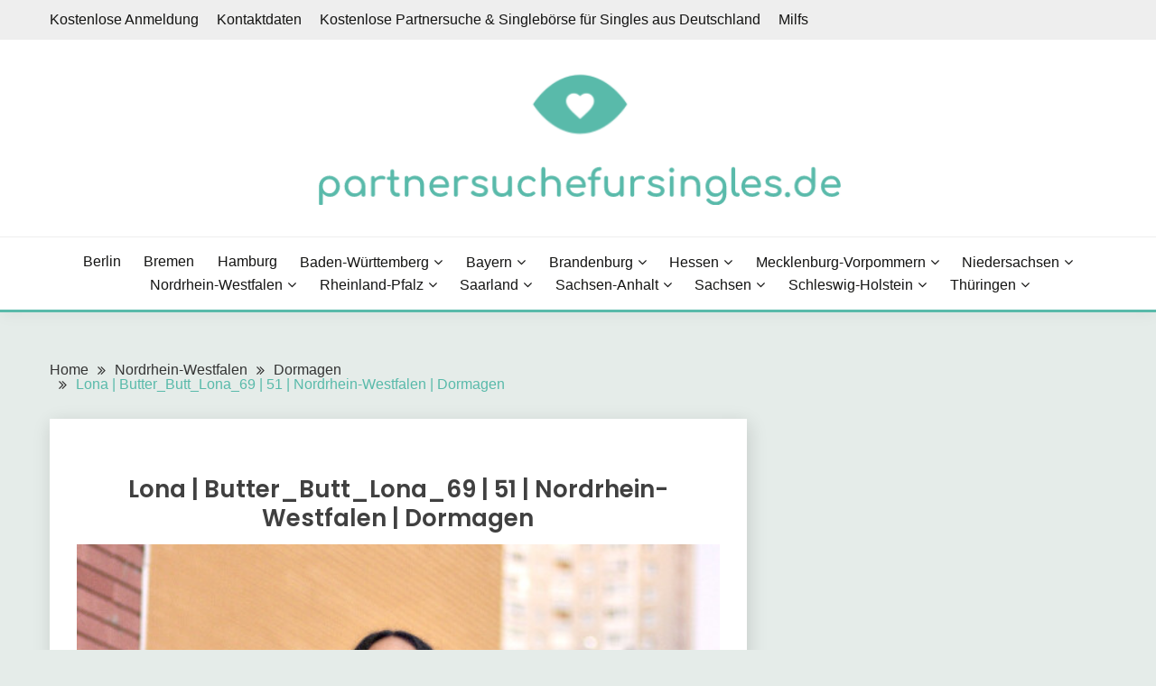

--- FILE ---
content_type: text/html; charset=UTF-8
request_url: https://partnersuchefursingles.de/butter_butt_lona_69
body_size: 11513
content:

<style>
.dropbtn {
  background-color: #4CAF50;
  color: white;
  padding: 16px;
  font-size: 16px;
  border: none;
  cursor: pointer;
}

.dropbtn:hover, .dropbtn:focus {
  background-color: #3e8e41;
}

#myInput {
  box-sizing: border-box;
  background-image: url('searchicon.png');
  background-position: 14px 12px;
  background-repeat: no-repeat;
  font-size: 16px;
  padding: 14px 20px 12px 45px;
  border: none;
  border-bottom: 1px solid #ddd;
}

#myInput:focus {outline: 3px solid #ddd;}

.dropdown {
  position: relative;
  display: inline-block;
}

.dropdown-content {
  display: none;
  position: absolute;
  background-color: #f6f6f6;
  min-width: 230px;
  overflow: auto;
  border: 1px solid #ddd;
  z-index: 1;
}

.dropdown-content a {
  color: black;
  padding: 12px 16px;
  text-decoration: none;
  display: block;
}

.dropdown a:hover {background-color: #ddd;}

.show {display: block;}
</style>



<!doctype html>
<html lang="de">
<head>

	<script>var clicky_site_ids = clicky_site_ids || []; clicky_site_ids.push(101303426);</script>
	<script async src="//static.getclicky.com/js"></script>

	
	<meta charset="UTF-8">
	<meta name="viewport" content="width=device-width, initial-scale=1">
	<link rel="profile" href="https://gmpg.org/xfn/11">

	<title>Lona | Butter_Butt_Lona_69 | 51 | Nordrhein-Westfalen | Dormagen - partnersuchefursingles.de</title>
<meta name="description" content="Weitere Profilfotos stehen registrierten Mitgliedern zur Verfügung Profil-DetailsProfil-ID554569GeschlechtFrauVornameLonaBenutzernameButter_Butt_Lona_69Alter51 anniGröße169SternzeichenLöweWohnortNordrhein-Westfalen, DormagenSexuelle OrientierungBisexuellSuche einen Mann58 - 67KinderNeinBerufIndustriekaufmann/-frauÜber michIch finde mich holend und lissome Dame) Ich genieße es zu touren und zu singen. Ich kann mich nicht persönlich mit bekannten Sängern bewerten, aber Sie werden wohlklingende Vocals finden.) Das beste Abendessen ist Paella.)&hellip;">
<meta name="robots" content="index, follow">
<meta name="googlebot" content="index, follow, max-snippet:-1, max-image-preview:large, max-video-preview:-1">
<meta name="bingbot" content="index, follow, max-snippet:-1, max-image-preview:large, max-video-preview:-1">
<link rel="canonical" href="https://partnersuchefursingles.de/butter_butt_lona_69">
<meta property="og:url" content="https://partnersuchefursingles.de/butter_butt_lona_69">
<meta property="og:site_name" content="partnersuchefursingles.de">
<meta property="og:locale" content="de_DE">
<meta property="og:type" content="article">
<meta property="article:author" content="">
<meta property="article:publisher" content="">
<meta property="article:section" content="Dormagen">
<meta property="og:title" content="Lona | Butter_Butt_Lona_69 | 51 | Nordrhein-Westfalen | Dormagen - partnersuchefursingles.de">
<meta property="og:description" content="Weitere Profilfotos stehen registrierten Mitgliedern zur Verfügung Profil-DetailsProfil-ID554569GeschlechtFrauVornameLonaBenutzernameButter_Butt_Lona_69Alter51 anniGröße169SternzeichenLöweWohnortNordrhein-Westfalen, DormagenSexuelle OrientierungBisexuellSuche einen Mann58 - 67KinderNeinBerufIndustriekaufmann/-frauÜber michIch finde mich holend und lissome Dame) Ich genieße es zu touren und zu singen. Ich kann mich nicht persönlich mit bekannten Sängern bewerten, aber Sie werden wohlklingende Vocals finden.) Das beste Abendessen ist Paella.)&hellip;">
<meta property="og:image" content="https://partnersuchefursingles.de/wp-content/uploads/2021/02/photo_Butter_Butt_Lona_69_1.jpg">
<meta property="og:image:secure_url" content="https://partnersuchefursingles.de/wp-content/uploads/2021/02/photo_Butter_Butt_Lona_69_1.jpg">
<meta property="og:image:width" content="502">
<meta property="og:image:height" content="750">
<meta property="fb:pages" content="">
<meta property="fb:admins" content="">
<meta property="fb:app_id" content="">
<meta name="twitter:card" content="summary">
<meta name="twitter:site" content="">
<meta name="twitter:creator" content="">
<meta name="twitter:title" content="Lona | Butter_Butt_Lona_69 | 51 | Nordrhein-Westfalen | Dormagen - partnersuchefursingles.de">
<meta name="twitter:description" content="Weitere Profilfotos stehen registrierten Mitgliedern zur Verfügung Profil-DetailsProfil-ID554569GeschlechtFrauVornameLonaBenutzernameButter_Butt_Lona_69Alter51 anniGröße169SternzeichenLöweWohnortNordrhein-Westfalen, DormagenSexuelle OrientierungBisexuellSuche einen Mann58 - 67KinderNeinBerufIndustriekaufmann/-frauÜber michIch finde mich holend und lissome Dame) Ich genieße es zu touren und zu singen. Ich kann mich nicht persönlich mit bekannten Sängern bewerten, aber Sie werden wohlklingende Vocals finden.) Das beste Abendessen ist Paella.)&hellip;">
<meta name="twitter:image" content="https://partnersuchefursingles.de/wp-content/uploads/2021/02/photo_Butter_Butt_Lona_69_1.jpg">
<link rel='dns-prefetch' href='//fonts.googleapis.com' />
<link rel='dns-prefetch' href='//s.w.org' />
<link rel="alternate" type="application/rss+xml" title="partnersuchefursingles.de &raquo; Feed" href="https://partnersuchefursingles.de/feed" />
<link rel="alternate" type="application/rss+xml" title="partnersuchefursingles.de &raquo; Kommentar-Feed" href="https://partnersuchefursingles.de/comments/feed" />
<link rel="alternate" type="application/rss+xml" title="partnersuchefursingles.de &raquo; Lona | Butter_Butt_Lona_69 | 51 | Nordrhein-Westfalen | Dormagen-Kommentar-Feed" href="https://partnersuchefursingles.de/butter_butt_lona_69/feed" />
		<!-- This site uses the Google Analytics by MonsterInsights plugin v7.16.2 - Using Analytics tracking - https://www.monsterinsights.com/ -->
		<!-- Note: MonsterInsights is not currently configured on this site. The site owner needs to authenticate with Google Analytics in the MonsterInsights settings panel. -->
					<!-- No UA code set -->
				<!-- / Google Analytics by MonsterInsights -->
				<script>
			window._wpemojiSettings = {"baseUrl":"https:\/\/s.w.org\/images\/core\/emoji\/13.0.0\/72x72\/","ext":".png","svgUrl":"https:\/\/s.w.org\/images\/core\/emoji\/13.0.0\/svg\/","svgExt":".svg","source":{"concatemoji":"https:\/\/partnersuchefursingles.de\/wp-includes\/js\/wp-emoji-release.min.js?ver=5.5.17"}};
			!function(e,a,t){var n,r,o,i=a.createElement("canvas"),p=i.getContext&&i.getContext("2d");function s(e,t){var a=String.fromCharCode;p.clearRect(0,0,i.width,i.height),p.fillText(a.apply(this,e),0,0);e=i.toDataURL();return p.clearRect(0,0,i.width,i.height),p.fillText(a.apply(this,t),0,0),e===i.toDataURL()}function c(e){var t=a.createElement("script");t.src=e,t.defer=t.type="text/javascript",a.getElementsByTagName("head")[0].appendChild(t)}for(o=Array("flag","emoji"),t.supports={everything:!0,everythingExceptFlag:!0},r=0;r<o.length;r++)t.supports[o[r]]=function(e){if(!p||!p.fillText)return!1;switch(p.textBaseline="top",p.font="600 32px Arial",e){case"flag":return s([127987,65039,8205,9895,65039],[127987,65039,8203,9895,65039])?!1:!s([55356,56826,55356,56819],[55356,56826,8203,55356,56819])&&!s([55356,57332,56128,56423,56128,56418,56128,56421,56128,56430,56128,56423,56128,56447],[55356,57332,8203,56128,56423,8203,56128,56418,8203,56128,56421,8203,56128,56430,8203,56128,56423,8203,56128,56447]);case"emoji":return!s([55357,56424,8205,55356,57212],[55357,56424,8203,55356,57212])}return!1}(o[r]),t.supports.everything=t.supports.everything&&t.supports[o[r]],"flag"!==o[r]&&(t.supports.everythingExceptFlag=t.supports.everythingExceptFlag&&t.supports[o[r]]);t.supports.everythingExceptFlag=t.supports.everythingExceptFlag&&!t.supports.flag,t.DOMReady=!1,t.readyCallback=function(){t.DOMReady=!0},t.supports.everything||(n=function(){t.readyCallback()},a.addEventListener?(a.addEventListener("DOMContentLoaded",n,!1),e.addEventListener("load",n,!1)):(e.attachEvent("onload",n),a.attachEvent("onreadystatechange",function(){"complete"===a.readyState&&t.readyCallback()})),(n=t.source||{}).concatemoji?c(n.concatemoji):n.wpemoji&&n.twemoji&&(c(n.twemoji),c(n.wpemoji)))}(window,document,window._wpemojiSettings);
		</script>
		<style>
img.wp-smiley,
img.emoji {
	display: inline !important;
	border: none !important;
	box-shadow: none !important;
	height: 1em !important;
	width: 1em !important;
	margin: 0 .07em !important;
	vertical-align: -0.1em !important;
	background: none !important;
	padding: 0 !important;
}
</style>
	<link rel='stylesheet' id='wp-block-library-css'  href='https://partnersuchefursingles.de/wp-includes/css/dist/block-library/style.min.css?ver=5.5.17' media='all' />
<link rel='stylesheet' id='wp-block-library-theme-css'  href='https://partnersuchefursingles.de/wp-includes/css/dist/block-library/theme.min.css?ver=5.5.17' media='all' />
<link rel='stylesheet' id='contact-form-7-css'  href='https://partnersuchefursingles.de/wp-content/plugins/contact-form-7/includes/css/styles.css?ver=5.3.2' media='all' />
<link rel='stylesheet' id='monsterinsights-popular-posts-style-css'  href='https://partnersuchefursingles.de/wp-content/plugins/google-analytics-for-wordpress/assets/css/frontend.min.css?ver=7.16.2' media='all' />
<link rel='stylesheet' id='Muli:400,300italic,300-css'  href='//fonts.googleapis.com/css?family=Muli%3A400%2C300italic%2C300&#038;ver=5.5.17' media='all' />
<link rel='stylesheet' id='Poppins:400,500,600,700-css'  href='//fonts.googleapis.com/css?family=Poppins%3A400%2C500%2C600%2C700&#038;ver=5.5.17' media='all' />
<link rel='stylesheet' id='font-awesome-css'  href='https://partnersuchefursingles.de/wp-content/themes/fairy/candidthemes/assets/framework/Font-Awesome/css/font-awesome.min.css?ver=1.2.3' media='all' />
<link rel='stylesheet' id='slick-css'  href='https://partnersuchefursingles.de/wp-content/themes/fairy/candidthemes/assets/framework/slick/slick.css?ver=1.2.3' media='all' />
<link rel='stylesheet' id='slick-theme-css'  href='https://partnersuchefursingles.de/wp-content/themes/fairy/candidthemes/assets/framework/slick/slick-theme.css?ver=1.2.3' media='all' />
<link rel='stylesheet' id='fairy-style-css'  href='https://partnersuchefursingles.de/wp-content/themes/fairy/style.css?ver=1.2.3' media='all' />
<style id='fairy-style-inline-css'>
.primary-color, p a, h1 a, h2 a, h3 a, h4 a, h5 a, .author-title a, figure a, table a, span a, strong a, li a, h1 a, .btn-primary-border, .main-navigation #primary-menu > li > a:hover, .widget-area .widget a:hover, .widget-area .widget a:focus, .card-bg-image .card_body a:hover, .main-navigation #primary-menu > li.focus > a, .card-blog-post .category-label-group a:hover, .card_title a:hover, .card-blog-post .entry-meta a:hover, .site-title a:visited, .post-navigation .nav-links > * a:hover, .post-navigation .nav-links > * a:focus, .wp-block-button.is-style-outline .wp-block-button__link, .error-404-title, .ct-dark-mode a:hover, .ct-dark-mode .widget ul li a:hover, .ct-dark-mode .widget-area .widget ul li a:hover, .ct-dark-mode .post-navigation .nav-links > * a, .ct-dark-mode .author-wrapper .author-title a, .ct-dark-mode .wp-calendar-nav a, .site-footer a:hover, .top-header-toggle-btn, .woocommerce ul.products li.product .woocommerce-loop-category__title:hover, .woocommerce ul.products li.product .woocommerce-loop-product__title:hover, .woocommerce ul.products li.product h3:hover, .entry-content dl a, .entry-content table a, .entry-content ul a, .breadcrumb-trail .trial-items a:hover, .breadcrumbs ul a:hover, .breadcrumb-trail .trial-items .trial-end a, .breadcrumbs ul li:last-child a, .comment-list .comment .comment-body a, .comment-list .comment .comment-body .comment-metadata a.comment-edit-link { color: #59baaa; }.primary-bg, .btn-primary, .main-navigation ul ul a, #secondary .widget .widget-title:after, .search-form .search-submit, .category-label-group a:after, .posts-navigation .nav-links a, .category-label-group.bg-label a, .wp-block-button__link, .wp-block-button.is-style-outline .wp-block-button__link:hover, button, input[type="button"], input[type="reset"], input[type="submit"], .pagination .page-numbers.current, .pagination .page-numbers:hover, table #today, .tagcloud .tag-cloud-link:hover, .footer-go-to-top, .woocommerce ul.products li.product .button,
.woocommerce #respond input#submit.alt, .woocommerce a.button.alt, .woocommerce button.button.alt, .woocommerce input.button.alt,
.woocommerce #respond input#submit.alt.disabled, .woocommerce #respond input#submit.alt.disabled:hover, .woocommerce #respond input#submit.alt:disabled, .woocommerce #respond input#submit.alt:disabled:hover, .woocommerce #respond input#submit.alt:disabled[disabled], .woocommerce #respond input#submit.alt:disabled[disabled]:hover, .woocommerce a.button.alt.disabled, .woocommerce a.button.alt.disabled:hover, .woocommerce a.button.alt:disabled, .woocommerce a.button.alt:disabled:hover, .woocommerce a.button.alt:disabled[disabled], .woocommerce a.button.alt:disabled[disabled]:hover, .woocommerce button.button.alt.disabled, .woocommerce button.button.alt.disabled:hover, .woocommerce button.button.alt:disabled, .woocommerce button.button.alt:disabled:hover, .woocommerce button.button.alt:disabled[disabled], .woocommerce button.button.alt:disabled[disabled]:hover, .woocommerce input.button.alt.disabled, .woocommerce input.button.alt.disabled:hover, .woocommerce input.button.alt:disabled, .woocommerce input.button.alt:disabled:hover, .woocommerce input.button.alt:disabled[disabled], .woocommerce input.button.alt:disabled[disabled]:hover, .woocommerce .widget_price_filter .ui-slider .ui-slider-range, .woocommerce .widget_price_filter .ui-slider .ui-slider-handle, .fairy-menu-social li a[href*="mailto:"] { background-color: #59baaa; }.primary-border, .btn-primary-border, .site-header-v2,.wp-block-button.is-style-outline .wp-block-button__link, .site-header-bottom { border-color: #59baaa; }a:focus, button.slick-arrow:focus, input[type=text]:focus, input[type=email]:focus, input[type=password]:focus, input[type=search]:focus, input[type=file]:focus, input[type=number]:focus, input[type=datetime]:focus, input[type=url]:focus, select:focus, textarea:focus { outline-color: #59baaa; }.entry-content a { text-decoration-color: #59baaa; }.post-thumbnail a:focus img, .card_media a:focus img, article.sticky .card-blog-post { border-color: #59baaa; }.site-title, .site-title a, h1.site-title a, p.site-title a,  .site-title a:visited { color: #blank; }.site-description { color: #404040; }
                    .card-bg-image:after, .card-bg-image.card-promo .card_media a:after{
                    background-image: linear-gradient(45deg, rgba(209, 0, 20, 0.5), rgba(0, 0, 0, 0.5));
                    }
                    
                    .entry-content a{
                   text-decoration: underline;
                    }
                    body, button, input, select, optgroup, textarea { font-family: 'Muli'; }h1, h2, h3, h4, h5, h6, .entry-content h1 { font-family: 'Poppins'; }
</style>
<script src='https://partnersuchefursingles.de/wp-includes/js/jquery/jquery.js?ver=1.12.4-wp' id='jquery-core-js'></script>
<link rel="https://api.w.org/" href="https://partnersuchefursingles.de/wp-json/" /><link rel="alternate" type="application/json" href="https://partnersuchefursingles.de/wp-json/wp/v2/posts/3081" /><link rel="EditURI" type="application/rsd+xml" title="RSD" href="https://partnersuchefursingles.de/xmlrpc.php?rsd" />
<link rel="wlwmanifest" type="application/wlwmanifest+xml" href="https://partnersuchefursingles.de/wp-includes/wlwmanifest.xml" /> 
<link rel='prev' title='Agatha | Mausepfötchen_Agatha_83 | 37 | Nordrhein-Westfalen | Hagen' href='https://partnersuchefursingles.de/mausepfotchen_agatha_83' />
<link rel='next' title='Katy | Daddysbae_Katy_84 | 36 | Rheinland-Pfalz | Worms' href='https://partnersuchefursingles.de/daddysbae_katy_84' />
<meta name="generator" content="WordPress 5.5.17" />
<link rel='shortlink' href='https://partnersuchefursingles.de/?p=3081' />
<link rel="alternate" type="application/json+oembed" href="https://partnersuchefursingles.de/wp-json/oembed/1.0/embed?url=https%3A%2F%2Fpartnersuchefursingles.de%2Fbutter_butt_lona_69" />
<link rel="alternate" type="text/xml+oembed" href="https://partnersuchefursingles.de/wp-json/oembed/1.0/embed?url=https%3A%2F%2Fpartnersuchefursingles.de%2Fbutter_butt_lona_69&#038;format=xml" />
<link rel="pingback" href="https://partnersuchefursingles.de/xmlrpc.php">		<style type="text/css">
					.site-title,
			.site-description {
				position: absolute;
				clip: rect(1px, 1px, 1px, 1px);
				}
					</style>
		<link rel="icon" href="https://partnersuchefursingles.de/wp-content/uploads/2021/03/favicon.ico" sizes="32x32" />
<link rel="icon" href="https://partnersuchefursingles.de/wp-content/uploads/2021/03/favicon.ico" sizes="192x192" />
<link rel="apple-touch-icon" href="https://partnersuchefursingles.de/wp-content/uploads/2021/03/favicon.ico" />
<meta name="msapplication-TileImage" content="https://partnersuchefursingles.de/wp-content/uploads/2021/03/favicon.ico" />
		<style id="wp-custom-css">
			#all-regions, .region, .cities {
  list-style-type: none !important;
  text-align: center !important;
  padding: 0 !important;
}

.region{
  display: inline-block !important;
  -webkit-box-shadow: 5px 5px 10px 0px #3B1E27 !important; 
  box-shadow: 5px 5px 10px 0px #3B1E27 !important;
  margin: 10px !important;
}

.cities>li {
  display: inline-block !important;
  margin: 10px !important;
  padding: 0 !important;
} 

.region>a {
  display: block !important;
  color: white !important;
  background-color:#59baaa !important;
  text-decoration: none !important;
  font-size: 130% !important;
}

.cities>li>a {
  text-decoration: none !important;
  text-align: center !important;
  display: block !important;
  color: #3B1E27 !important;
  font-size: 110% !important;
}
.card_title a, .entry-title a {
font-family: 'Poppins';
}

.btn-button {
text-align:center;
padding-top: 20px;
padding-bottom: 20px;
}
.btn.btn-primary {
font-size: 20px 
}
.card-land-container-title h2 {
	text-align:center;
}
.custom-logo {
	width: 50%;
}
.card_title {
	text-align:center;
}


.card-land-container {
  width: 100%;
}

.card-land {
  box-shadow: 0 4px 8px 0 rgba(0, 0, 0, 0.2);
  max-width: 245px;
  margin: 10px 5px;
  text-align: center;
  float: left;
	background-color: white;
}

p.title {
  font-size: 115% !important;
  font-weight: bold !important;
}

p>button {
  border: none !important;
  outline: 0 !important;
  display: inline-block !important;
  padding: 10px !important;
  color: white !important;
  background-color: #59baaa !important;
  text-align: center !important;
  cursor: pointer !important;
  width: 100% !important;
  font-size: 20px !important;
  position: relative !important;
  bottom: -25px;
  left: -0px;
}

p>button:hover {
  background-color: #a61f51;
}

@media only screen and (max-width: 1200px) {
	.card-land {
  margin-left: auto;
margin-right: auto;
margin-top: 10px;
  text-align: center;
  float: none;
display: block;
width: 100%;
}

p>button {
  bottom: -25px;
left: -0px;
}
	}
}
		</style>
		</head>

<body class="post-template-default single single-post postid-3081 single-format-standard wp-custom-logo wp-embed-responsive ct-sticky-sidebar">
<div id="page" class="site">
        <a class="skip-link screen-reader-text" href="#content">Skip to content</a>
                <section class="search-section">
            <div class="container">
                <button class="close-btn"><i class="fa fa-times"></i></button>
                <form role="search" method="get" class="search-form" action="https://partnersuchefursingles.de/">
				<label>
					<span class="screen-reader-text">Suche nach:</span>
					<input type="search" class="search-field" placeholder="Suchen …" value="" name="s" />
				</label>
				<input type="submit" class="search-submit" value="Suchen" />
			</form>            </div>
        </section>
                <header id="masthead" class="site-header text-center site-header-v2">
                            <section class="site-header-topbar">
				
				

                    <a href="#" class="top-header-toggle-btn">
                        <i class="fa fa-chevron-down" aria-hidden="true"></i>
                    </a>
                    <div class="container">
                        <div class="row">
                            <div class="col col-sm-2-3 col-md-2-3 col-lg-2-4">
                                        <nav class="site-header-top-nav">
            <ul id="menu-top" class="site-header-top-menu"><li id="menu-item-137304" class="menu-item menu-item-type-post_type menu-item-object-page menu-item-137304"><a href="https://partnersuchefursingles.de/kostenlose-anmeldung">Kostenlose Anmeldung</a></li>
<li id="menu-item-137305" class="menu-item menu-item-type-post_type menu-item-object-page menu-item-137305"><a href="https://partnersuchefursingles.de/kontaktdaten">Kontaktdaten</a></li>
<li id="menu-item-137307" class="menu-item menu-item-type-custom menu-item-object-custom menu-item-137307"><a href="/">Kostenlose Partnersuche &#038; Singlebörse für Singles aus Deutschland</a></li>
<li id="menu-item-137306" class="menu-item menu-item-type-post_type menu-item-object-page menu-item-137306"><a href="https://partnersuchefursingles.de/milfs">Milfs</a></li>
</ul>        </nav>
                                    </div>
                            <div class="col col-sm-1-3 col-md-1-3 col-lg-1-4">
                                <div class="fairy-menu-social topbar-flex-grid">
                                                                    </div>
                            </div>
                        </div>
                    </div>
                </section>
                
        <section id="site-navigation" class="site-header-top header-main-bar" >
            <div class="container">
                <div class="row">
                    <div class="col-1-1">
                                <div class="site-branding">
            <a href="https://partnersuchefursingles.de/" class="custom-logo-link" rel="home"><img width="590" height="149" src="https://partnersuchefursingles.de/wp-content/uploads/2021/05/cropped-partnersuchefursingles-1.png" class="custom-logo" alt="partnersuchefursingles.de" srcset="https://partnersuchefursingles.de/wp-content/uploads/2021/05/cropped-partnersuchefursingles-1.png 590w, https://partnersuchefursingles.de/wp-content/uploads/2021/05/cropped-partnersuchefursingles-1-300x76.png 300w" sizes="(max-width: 590px) 100vw, 590px" /></a>                <p class="site-title"><a href="https://partnersuchefursingles.de/"
                                         rel="home">partnersuchefursingles.de</a></p>
                    </div><!-- .site-branding -->

        <button id="menu-toggle-button" class="menu-toggle" aria-controls="primary-menu" aria-expanded="false">
            <span class="line"></span>
            <span class="line"></span>
            <span class="line"></span>
        </button>
                            </div>

                </div>
            </div>
        </section>

        <section class="site-header-bottom">
            <div class="container">
                        <nav class="main-navigation">
            <ul id="primary-menu" class="nav navbar-nav nav-menu justify-content-center">
                <li id="menu-item-30893" class="menu-item menu-item-type-taxonomy menu-item-object-category menu-item-30893"><a href="https://partnersuchefursingles.de/berlin">Berlin</a></li>
<li id="menu-item-30896" class="menu-item menu-item-type-taxonomy menu-item-object-category menu-item-30896"><a href="https://partnersuchefursingles.de/bremen">Bremen</a></li>
<li id="menu-item-30897" class="menu-item menu-item-type-taxonomy menu-item-object-category menu-item-30897"><a href="https://partnersuchefursingles.de/hamburg">Hamburg</a></li>
<li id="menu-item-30867" class="menu-item menu-item-type-taxonomy menu-item-object-category menu-item-has-children menu-item-30867"><a href="https://partnersuchefursingles.de/baden-wurttemberg">Baden-Württemberg</a>
<ul class="sub-menu">
	<li id="menu-item-30868" class="menu-item menu-item-type-taxonomy menu-item-object-category menu-item-30868"><a href="https://partnersuchefursingles.de/baden-wurttemberg/freiburg-im-breisgau">Freiburg im Breisgau</a></li>
	<li id="menu-item-30870" class="menu-item menu-item-type-taxonomy menu-item-object-category menu-item-30870"><a href="https://partnersuchefursingles.de/baden-wurttemberg/heidelberg">Heidelberg</a></li>
	<li id="menu-item-30871" class="menu-item menu-item-type-taxonomy menu-item-object-category menu-item-30871"><a href="https://partnersuchefursingles.de/baden-wurttemberg/heilbronn">Heilbronn</a></li>
	<li id="menu-item-30872" class="menu-item menu-item-type-taxonomy menu-item-object-category menu-item-30872"><a href="https://partnersuchefursingles.de/baden-wurttemberg/karlsruhe">Karlsruhe</a></li>
	<li id="menu-item-30874" class="menu-item menu-item-type-taxonomy menu-item-object-category menu-item-30874"><a href="https://partnersuchefursingles.de/baden-wurttemberg/mannheim">Mannheim</a></li>
	<li id="menu-item-30876" class="menu-item menu-item-type-taxonomy menu-item-object-category menu-item-30876"><a href="https://partnersuchefursingles.de/baden-wurttemberg/pforzheim">Pforzheim</a></li>
	<li id="menu-item-30877" class="menu-item menu-item-type-taxonomy menu-item-object-category menu-item-30877"><a href="https://partnersuchefursingles.de/baden-wurttemberg/reutlingen">Reutlingen</a></li>
	<li id="menu-item-30878" class="menu-item menu-item-type-taxonomy menu-item-object-category menu-item-30878"><a href="https://partnersuchefursingles.de/baden-wurttemberg/stuttgart">Stuttgart</a></li>
	<li id="menu-item-30880" class="menu-item menu-item-type-taxonomy menu-item-object-category menu-item-30880"><a href="https://partnersuchefursingles.de/baden-wurttemberg/ulm">Ulm</a></li>
</ul>
</li>
<li id="menu-item-30881" class="menu-item menu-item-type-taxonomy menu-item-object-category menu-item-has-children menu-item-30881"><a href="https://partnersuchefursingles.de/bayern">Bayern</a>
<ul class="sub-menu">
	<li id="menu-item-30890" class="menu-item menu-item-type-taxonomy menu-item-object-category menu-item-30890"><a href="https://partnersuchefursingles.de/bayern/augsburg">Augsburg</a></li>
	<li id="menu-item-30882" class="menu-item menu-item-type-taxonomy menu-item-object-category menu-item-30882"><a href="https://partnersuchefursingles.de/bayern/erlangen">Erlangen</a></li>
	<li id="menu-item-30883" class="menu-item menu-item-type-taxonomy menu-item-object-category menu-item-30883"><a href="https://partnersuchefursingles.de/bayern/furth">Fürth</a></li>
	<li id="menu-item-30885" class="menu-item menu-item-type-taxonomy menu-item-object-category menu-item-30885"><a href="https://partnersuchefursingles.de/bayern/ingolstadt">Ingolstadt</a></li>
	<li id="menu-item-30886" class="menu-item menu-item-type-taxonomy menu-item-object-category menu-item-30886"><a href="https://partnersuchefursingles.de/bayern/munchen">München</a></li>
	<li id="menu-item-30887" class="menu-item menu-item-type-taxonomy menu-item-object-category menu-item-30887"><a href="https://partnersuchefursingles.de/bayern/nurnberg">Nürnberg</a></li>
	<li id="menu-item-30889" class="menu-item menu-item-type-taxonomy menu-item-object-category menu-item-30889"><a href="https://partnersuchefursingles.de/bayern/regensburg">Regensburg</a></li>
	<li id="menu-item-30892" class="menu-item menu-item-type-taxonomy menu-item-object-category menu-item-30892"><a href="https://partnersuchefursingles.de/bayern/wurzburg">Würzburg</a></li>
</ul>
</li>
<li id="menu-item-30894" class="menu-item menu-item-type-taxonomy menu-item-object-category menu-item-has-children menu-item-30894"><a href="https://partnersuchefursingles.de/brandenburg">Brandenburg</a>
<ul class="sub-menu">
	<li id="menu-item-30895" class="menu-item menu-item-type-taxonomy menu-item-object-category menu-item-30895"><a href="https://partnersuchefursingles.de/brandenburg/potsdam">Potsdam</a></li>
</ul>
</li>
<li id="menu-item-30899" class="menu-item menu-item-type-taxonomy menu-item-object-category menu-item-has-children menu-item-30899"><a href="https://partnersuchefursingles.de/hessen">Hessen</a>
<ul class="sub-menu">
	<li id="menu-item-30900" class="menu-item menu-item-type-taxonomy menu-item-object-category menu-item-30900"><a href="https://partnersuchefursingles.de/hessen/darmstadt">Darmstadt</a></li>
	<li id="menu-item-30901" class="menu-item menu-item-type-taxonomy menu-item-object-category menu-item-30901"><a href="https://partnersuchefursingles.de/hessen/frankfurt-am-main">Frankfurt am Main</a></li>
	<li id="menu-item-30902" class="menu-item menu-item-type-taxonomy menu-item-object-category menu-item-30902"><a href="https://partnersuchefursingles.de/hessen/kassel">Kassel</a></li>
	<li id="menu-item-30904" class="menu-item menu-item-type-taxonomy menu-item-object-category menu-item-30904"><a href="https://partnersuchefursingles.de/hessen/offenbach-am-main">Offenbach am Main</a></li>
	<li id="menu-item-30905" class="menu-item menu-item-type-taxonomy menu-item-object-category menu-item-30905"><a href="https://partnersuchefursingles.de/hessen/wiesbaden">Wiesbaden</a></li>
</ul>
</li>
<li id="menu-item-30906" class="menu-item menu-item-type-taxonomy menu-item-object-category menu-item-has-children menu-item-30906"><a href="https://partnersuchefursingles.de/mecklenburg-vorpommern">Mecklenburg-Vorpommern</a>
<ul class="sub-menu">
	<li id="menu-item-30908" class="menu-item menu-item-type-taxonomy menu-item-object-category menu-item-30908"><a href="https://partnersuchefursingles.de/mecklenburg-vorpommern/rostock">Rostock</a></li>
</ul>
</li>
<li id="menu-item-30909" class="menu-item menu-item-type-taxonomy menu-item-object-category menu-item-has-children menu-item-30909"><a href="https://partnersuchefursingles.de/niedersachsen">Niedersachsen</a>
<ul class="sub-menu">
	<li id="menu-item-30911" class="menu-item menu-item-type-taxonomy menu-item-object-category menu-item-30911"><a href="https://partnersuchefursingles.de/niedersachsen/braunschweig">Braunschweig</a></li>
	<li id="menu-item-30912" class="menu-item menu-item-type-taxonomy menu-item-object-category menu-item-30912"><a href="https://partnersuchefursingles.de/niedersachsen/gottingen">Göttingen</a></li>
	<li id="menu-item-30913" class="menu-item menu-item-type-taxonomy menu-item-object-category menu-item-30913"><a href="https://partnersuchefursingles.de/niedersachsen/hannover">Hannover</a></li>
	<li id="menu-item-30914" class="menu-item menu-item-type-taxonomy menu-item-object-category menu-item-30914"><a href="https://partnersuchefursingles.de/niedersachsen/hildesheim">Hildesheim</a></li>
	<li id="menu-item-30916" class="menu-item menu-item-type-taxonomy menu-item-object-category menu-item-30916"><a href="https://partnersuchefursingles.de/niedersachsen/oldenburg">Oldenburg</a></li>
	<li id="menu-item-30917" class="menu-item menu-item-type-taxonomy menu-item-object-category menu-item-30917"><a href="https://partnersuchefursingles.de/niedersachsen/osnabruck">Osnabrück</a></li>
	<li id="menu-item-30918" class="menu-item menu-item-type-taxonomy menu-item-object-category menu-item-30918"><a href="https://partnersuchefursingles.de/niedersachsen/salzgitter">Salzgitter</a></li>
	<li id="menu-item-30919" class="menu-item menu-item-type-taxonomy menu-item-object-category menu-item-30919"><a href="https://partnersuchefursingles.de/niedersachsen/wolfsburg">Wolfsburg</a></li>
</ul>
</li>
<li id="menu-item-30920" class="menu-item menu-item-type-taxonomy menu-item-object-category current-post-ancestor menu-item-has-children menu-item-30920"><a href="https://partnersuchefursingles.de/nordrhein-westfalen">Nordrhein-Westfalen</a>
<ul class="sub-menu">
	<li id="menu-item-30922" class="menu-item menu-item-type-taxonomy menu-item-object-category menu-item-30922"><a href="https://partnersuchefursingles.de/nordrhein-westfalen/aachen">Aachen</a></li>
	<li id="menu-item-30923" class="menu-item menu-item-type-taxonomy menu-item-object-category menu-item-30923"><a href="https://partnersuchefursingles.de/nordrhein-westfalen/bergisch-gladbach">Bergisch Gladbach</a></li>
	<li id="menu-item-30924" class="menu-item menu-item-type-taxonomy menu-item-object-category menu-item-30924"><a href="https://partnersuchefursingles.de/nordrhein-westfalen/bielefeld">Bielefeld</a></li>
	<li id="menu-item-30925" class="menu-item menu-item-type-taxonomy menu-item-object-category menu-item-30925"><a href="https://partnersuchefursingles.de/nordrhein-westfalen/bochum">Bochum</a></li>
	<li id="menu-item-30927" class="menu-item menu-item-type-taxonomy menu-item-object-category menu-item-30927"><a href="https://partnersuchefursingles.de/nordrhein-westfalen/bonn">Bonn</a></li>
	<li id="menu-item-30929" class="menu-item menu-item-type-taxonomy menu-item-object-category menu-item-30929"><a href="https://partnersuchefursingles.de/nordrhein-westfalen/bottrop">Bottrop</a></li>
	<li id="menu-item-30981" class="menu-item menu-item-type-taxonomy menu-item-object-category menu-item-30981"><a href="https://partnersuchefursingles.de/nordrhein-westfalen/dortmund">Dortmund</a></li>
	<li id="menu-item-30930" class="menu-item menu-item-type-taxonomy menu-item-object-category menu-item-30930"><a href="https://partnersuchefursingles.de/nordrhein-westfalen/dusseldorf">Düsseldorf</a></li>
	<li id="menu-item-30931" class="menu-item menu-item-type-taxonomy menu-item-object-category menu-item-30931"><a href="https://partnersuchefursingles.de/nordrhein-westfalen/duisburg">Duisburg</a></li>
	<li id="menu-item-30932" class="menu-item menu-item-type-taxonomy menu-item-object-category menu-item-30932"><a href="https://partnersuchefursingles.de/nordrhein-westfalen/essen">Essen</a></li>
	<li id="menu-item-30934" class="menu-item menu-item-type-taxonomy menu-item-object-category menu-item-30934"><a href="https://partnersuchefursingles.de/nordrhein-westfalen/gelsenkirchen">Gelsenkirchen</a></li>
	<li id="menu-item-30935" class="menu-item menu-item-type-taxonomy menu-item-object-category menu-item-30935"><a href="https://partnersuchefursingles.de/nordrhein-westfalen/gutersloh">Gütersloh</a></li>
	<li id="menu-item-30936" class="menu-item menu-item-type-taxonomy menu-item-object-category menu-item-30936"><a href="https://partnersuchefursingles.de/nordrhein-westfalen/hagen">Hagen</a></li>
	<li id="menu-item-30938" class="menu-item menu-item-type-taxonomy menu-item-object-category menu-item-30938"><a href="https://partnersuchefursingles.de/nordrhein-westfalen/hamm">Hamm</a></li>
	<li id="menu-item-30939" class="menu-item menu-item-type-taxonomy menu-item-object-category menu-item-30939"><a href="https://partnersuchefursingles.de/nordrhein-westfalen/herne">Herne</a></li>
	<li id="menu-item-30941" class="menu-item menu-item-type-taxonomy menu-item-object-category menu-item-30941"><a href="https://partnersuchefursingles.de/nordrhein-westfalen/koln">Köln</a></li>
	<li id="menu-item-30942" class="menu-item menu-item-type-taxonomy menu-item-object-category menu-item-30942"><a href="https://partnersuchefursingles.de/nordrhein-westfalen/krefeld">Krefeld</a></li>
	<li id="menu-item-30944" class="menu-item menu-item-type-taxonomy menu-item-object-category menu-item-30944"><a href="https://partnersuchefursingles.de/nordrhein-westfalen/leverkusen">Leverkusen</a></li>
	<li id="menu-item-30945" class="menu-item menu-item-type-taxonomy menu-item-object-category menu-item-30945"><a href="https://partnersuchefursingles.de/nordrhein-westfalen/moers">Moers</a></li>
	<li id="menu-item-30946" class="menu-item menu-item-type-taxonomy menu-item-object-category menu-item-30946"><a href="https://partnersuchefursingles.de/nordrhein-westfalen/mulheim-an-der-ruhr">Mülheim an der Ruhr</a></li>
	<li id="menu-item-30947" class="menu-item menu-item-type-taxonomy menu-item-object-category menu-item-30947"><a href="https://partnersuchefursingles.de/nordrhein-westfalen/munster">Münster</a></li>
	<li id="menu-item-30949" class="menu-item menu-item-type-taxonomy menu-item-object-category menu-item-30949"><a href="https://partnersuchefursingles.de/nordrhein-westfalen/neuss">Neuss</a></li>
	<li id="menu-item-30950" class="menu-item menu-item-type-taxonomy menu-item-object-category menu-item-30950"><a href="https://partnersuchefursingles.de/nordrhein-westfalen/oberhausen">Oberhausen</a></li>
	<li id="menu-item-30951" class="menu-item menu-item-type-taxonomy menu-item-object-category menu-item-30951"><a href="https://partnersuchefursingles.de/nordrhein-westfalen/paderborn">Paderborn</a></li>
	<li id="menu-item-30952" class="menu-item menu-item-type-taxonomy menu-item-object-category menu-item-30952"><a href="https://partnersuchefursingles.de/nordrhein-westfalen/recklinghausen">Recklinghausen</a></li>
	<li id="menu-item-30954" class="menu-item menu-item-type-taxonomy menu-item-object-category menu-item-30954"><a href="https://partnersuchefursingles.de/nordrhein-westfalen/remscheid">Remscheid</a></li>
	<li id="menu-item-30956" class="menu-item menu-item-type-taxonomy menu-item-object-category menu-item-30956"><a href="https://partnersuchefursingles.de/nordrhein-westfalen/siegen">Siegen</a></li>
	<li id="menu-item-30957" class="menu-item menu-item-type-taxonomy menu-item-object-category menu-item-30957"><a href="https://partnersuchefursingles.de/nordrhein-westfalen/solingen">Solingen</a></li>
	<li id="menu-item-30958" class="menu-item menu-item-type-taxonomy menu-item-object-category menu-item-30958"><a href="https://partnersuchefursingles.de/nordrhein-westfalen/wuppertal">Wuppertal</a></li>
</ul>
</li>
<li id="menu-item-30959" class="menu-item menu-item-type-taxonomy menu-item-object-category menu-item-has-children menu-item-30959"><a href="https://partnersuchefursingles.de/rheinland-pfalz">Rheinland-Pfalz</a>
<ul class="sub-menu">
	<li id="menu-item-30960" class="menu-item menu-item-type-taxonomy menu-item-object-category menu-item-30960"><a href="https://partnersuchefursingles.de/rheinland-pfalz/kaiserslautern">Kaiserslautern</a></li>
	<li id="menu-item-30962" class="menu-item menu-item-type-taxonomy menu-item-object-category menu-item-30962"><a href="https://partnersuchefursingles.de/rheinland-pfalz/koblenz">Koblenz</a></li>
	<li id="menu-item-30963" class="menu-item menu-item-type-taxonomy menu-item-object-category menu-item-30963"><a href="https://partnersuchefursingles.de/rheinland-pfalz/ludwigshafen-am-rhein">Ludwigshafen am Rhein</a></li>
	<li id="menu-item-30982" class="menu-item menu-item-type-taxonomy menu-item-object-category menu-item-30982"><a href="https://partnersuchefursingles.de/rheinland-pfalz/mainz">Mainz</a></li>
	<li id="menu-item-30964" class="menu-item menu-item-type-taxonomy menu-item-object-category menu-item-30964"><a href="https://partnersuchefursingles.de/rheinland-pfalz/trier">Trier</a></li>
</ul>
</li>
<li id="menu-item-30965" class="menu-item menu-item-type-taxonomy menu-item-object-category menu-item-has-children menu-item-30965"><a href="https://partnersuchefursingles.de/saarland">Saarland</a>
<ul class="sub-menu">
	<li id="menu-item-30966" class="menu-item menu-item-type-taxonomy menu-item-object-category menu-item-30966"><a href="https://partnersuchefursingles.de/saarland/saarbrucken">Saarbrücken</a></li>
</ul>
</li>
<li id="menu-item-30967" class="menu-item menu-item-type-taxonomy menu-item-object-category menu-item-has-children menu-item-30967"><a href="https://partnersuchefursingles.de/sachsen-anhalt">Sachsen-Anhalt</a>
<ul class="sub-menu">
	<li id="menu-item-30968" class="menu-item menu-item-type-taxonomy menu-item-object-category menu-item-30968"><a href="https://partnersuchefursingles.de/nordrhein-westfalen/halle">Halle</a></li>
	<li id="menu-item-30970" class="menu-item menu-item-type-taxonomy menu-item-object-category menu-item-30970"><a href="https://partnersuchefursingles.de/sachsen-anhalt/magdeburg">Magdeburg</a></li>
</ul>
</li>
<li id="menu-item-30971" class="menu-item menu-item-type-taxonomy menu-item-object-category menu-item-has-children menu-item-30971"><a href="https://partnersuchefursingles.de/sachsen">Sachsen</a>
<ul class="sub-menu">
	<li id="menu-item-30973" class="menu-item menu-item-type-taxonomy menu-item-object-category menu-item-30973"><a href="https://partnersuchefursingles.de/sachsen/dresden">Dresden</a></li>
	<li id="menu-item-30975" class="menu-item menu-item-type-taxonomy menu-item-object-category menu-item-30975"><a href="https://partnersuchefursingles.de/sachsen/leipzig">Leipzig</a></li>
</ul>
</li>
<li id="menu-item-30976" class="menu-item menu-item-type-taxonomy menu-item-object-category menu-item-has-children menu-item-30976"><a href="https://partnersuchefursingles.de/schleswig-holstein">Schleswig-Holstein</a>
<ul class="sub-menu">
	<li id="menu-item-30977" class="menu-item menu-item-type-taxonomy menu-item-object-category menu-item-30977"><a href="https://partnersuchefursingles.de/schleswig-holstein/kiel">Kiel</a></li>
	<li id="menu-item-30978" class="menu-item menu-item-type-taxonomy menu-item-object-category menu-item-30978"><a href="https://partnersuchefursingles.de/schleswig-holstein/lubeck">Lübeck</a></li>
</ul>
</li>
<li id="menu-item-30979" class="menu-item menu-item-type-taxonomy menu-item-object-category menu-item-has-children menu-item-30979"><a href="https://partnersuchefursingles.de/thuringen">Thüringen</a>
<ul class="sub-menu">
	<li id="menu-item-30980" class="menu-item menu-item-type-taxonomy menu-item-object-category menu-item-30980"><a href="https://partnersuchefursingles.de/thuringen/erfurt">Erfurt</a></li>
	<li id="menu-item-30983" class="menu-item menu-item-type-taxonomy menu-item-object-category menu-item-30983"><a href="https://partnersuchefursingles.de/thuringen/jena">Jena</a></li>
</ul>
</li>
                <button class="close_nav"><i class="fa fa-times"></i></button>
            </ul>
        </nav><!-- #site-navigation -->
        
            </div>
        </section>
                </header><!-- #masthead -->
        <div id="content" class="site-content">
    <main class="site-main">
        <section class="single-section sec-spacing">
            <div class="container">
                                <div class="row ">
                    <div id="primary" class="col-1-1 col-md-2-3">

                                        <div class="fairy-breadcrumb-wrapper">
                    <div class='breadcrumbs init-animate clearfix'><div id='fairy-breadcrumbs' class='clearfix'><div role="navigation" aria-label="Breadcrumbs" class="breadcrumb-trail breadcrumbs" itemprop="breadcrumb"><ul class="trail-items" itemscope itemtype="http://schema.org/BreadcrumbList"><meta name="numberOfItems" content="4" /><meta name="itemListOrder" content="Ascending" /><li itemprop="itemListElement" itemscope itemtype="http://schema.org/ListItem" class="trail-item trail-begin"><a href="https://partnersuchefursingles.de" rel="home" itemprop="item"><span itemprop="name">Home</span></a><meta itemprop="position" content="1" /></li><li itemprop="itemListElement" itemscope itemtype="http://schema.org/ListItem" class="trail-item"><a href="https://partnersuchefursingles.de/nordrhein-westfalen" itemprop="item"><span itemprop="name">Nordrhein-Westfalen</span></a><meta itemprop="position" content="2" /></li><li itemprop="itemListElement" itemscope itemtype="http://schema.org/ListItem" class="trail-item"><a href="https://partnersuchefursingles.de/nordrhein-westfalen/dormagen" itemprop="item"><span itemprop="name">Dormagen</span></a><meta itemprop="position" content="3" /></li><li itemprop="itemListElement" itemscope itemtype="http://schema.org/ListItem" class="trail-item trail-end"><a href="https://partnersuchefursingles.de/butter_butt_lona_69" itemprop="item"><span itemprop="name">Lona | Butter_Butt_Lona_69 | 51 | Nordrhein-Westfalen | Dormagen</span></a><meta itemprop="position" content="4" /></li></ul></div></div></div>                </div>
                
                        
<article id="post-3081" class="post-3081 post type-post status-publish format-standard has-post-thumbnail hentry category-dormagen category-milf-dormagen">
    <!-- for full single column card layout add [.card-full-width] class -->
    <div class="card card-blog-post card-full-width card-single-article">
                <figure class="card_media">
                
            <div class="post-thumbnail">
                
            </div><!-- .post-thumbnail -->

                </figure>
                    <div class="card_body">
            <div>
            
            <h1 class="card_title">Lona | Butter_Butt_Lona_69 | 51 | Nordrhein-Westfalen | Dormagen</h1>                            <div class="entry-meta">
                   
                </div><!-- .entry-meta -->
                        </div>

            <div class="entry-content">
                <link rel="stylesheet" href="https://partnersuchefursingles.de/wp-content/uploads/slider/style_photo.css">
<div class="slider_photos">
<div class="slider">
<div class="slider__wrapper">
<div class="slider__items">
<div class="slider__item">
<div><img src="https://partnersuchefursingles.de/wp-content/uploads/2021/02/photo_Butter_Butt_Lona_69_1.jpg" class="center_img"></div>
</div>
<div class="slider__item">
<div><img src="https://partnersuchefursingles.de/wp-content/uploads/2021/02/photo_Butter_Butt_Lona_69_2.jpg" class="center_img"></div>
</div>
<div class="slider__item slider__item_3">
          <span class="slider__item_inner"></p>
<p>            <span class="slider__item_testimonial"><br />
              <span class="slider__item_name"></span><br />
              <span class="slider__item_post"></span><br />
              <span class="slider__item_text"></p>
<p>              </span><br />
              <span class="slider__item_action"><br />
                <a class="btn" href="https://partnersuchefursingles.de/kijg/cvnxm1009">Weitere Profilfotos stehen registrierten Mitgliedern zur Verfügung</a><br />
              </span><br />
            </span><br />
          </span>
        </div>
</p></div>
<p>      <a class="slider__control slider__control_prev" href="#" role="button"></a><br />
      <a class="slider__control slider__control_next" href="#" role="button"></a>
    </div>
<p>	<script type="text/javascript" src="https://partnersuchefursingles.de/wp-content/uploads/slider/slider_photo.js"></script></div>
</div>
<p></p>
<h2 class="dattagli_h2" style="text-align: left;"> Profil-Details</h2>
<div class="table_info_account">
<table class="account_info">
<tr>
<td>Profil-ID</td>
<td>554569</td>
</tr>
<tr>
<td>Geschlecht</td>
<td>Frau</td>
</tr>
<tr>
<td>Vorname</td>
<td>Lona</td>
</tr>
<tr>
<td>Benutzername</td>
<td>Butter_Butt_Lona_69</td>
</tr>
<tr>
<td>Alter</td>
<td>51 anni</td>
</tr>
<tr>
<td>Größe</td>
<td>169</td>
</tr>
<tr>
<td>Sternzeichen</td>
<td>Löwe</td>
</tr>
<tr>
<td>Wohnort</td>
<td><a href="https://partnersuchefursingles.de/nordrhein-westfalen">Nordrhein-Westfalen</a>, <a href="https://partnersuchefursingles.de/nordrhein-westfalen/dormagen">Dormagen</a></td>
</tr>
<tr>
<td>Sexuelle Orientierung</td>
<td>Bisexuell</td>
</tr>
<tr>
<td>Suche einen Mann</td>
<td>58 &#8211; 67</td>
</tr>
<tr>
<td>Kinder</td>
<td>Nein</td>
</tr>
<tr>
<td>Beruf</td>
<td>Industriekaufmann/-frau</td>
</tr>
</table>
</div>
<h2 class="descrizione_h2" style="text-align: left;">Über mich</h2>
<p></p>
<div class="descrizione">
<p class="descript_p" style="text-align: left;">Ich finde mich holend und lissome Dame) Ich genieße es zu touren und zu singen. Ich kann mich nicht persönlich mit bekannten Sängern bewerten, aber Sie werden wohlklingende Vocals finden.) Das beste Abendessen ist Paella.) Ich verbringe gerne Zeit im Fitnessstudio oder mit meinem Haushalt!) Ich bin sicher, dass es machbar ist, weise und entzückend zu sein andererseits) Ich möchte all unsere Interaktion mit Dalliance beginnen, weil ich denke, dass ein grundlegender Blick nicht nur aus Schönheit, sondern auch aus Chemie bestehen sollte!) Wenn wir uns finden, sehen und sehen die Menschen die Liebe, die wir nach unserer finden Verstand, ich werde es tief ins Herz schreiben!) Wir haben weiterhin die Hoffnung, dass es heutzutage Platz für Romantik gibt. Ich bin bereit, diesen Platz bei meinem Mann zu behalten! </p>
</div>
<p></p>
<h2 class="contatti_h2" style="text-align: left;"> Kontaktdaten</h2>
<p></p>
<p class="contatti" style="text-align: left;">Kontakte sind nur für registrierte Mitglieder verfügbar. Hinterlassen Sie mir eine Nachricht, ich werde sie gerne lesen, wenn ich mich wieder verbinde.</p>
<p></p>
<div class="button_br_oncl"><button onclick="window.open('https://partnersuchefursingles.de/kijg/cvnxm1009','_blank')">Kostenlose Anmeldung</button></div>
            </div>
            

        </div>
    </div>
                    <div class="related-post">
                                            <h2 class="post-title">Das könnte Sie auch interessieren</h2>
                                        <div class="row">
                                                    <div class="col-1-1 col-sm-1-2 col-md-1-2">
                                <div class="card card-blog-post card-full-width">
                                                                            <figure class="card_media">
                                            <a href="https://partnersuchefursingles.de/mermaid_sea_palma_69">
                                                <img width="500" height="600" src="https://partnersuchefursingles.de/wp-content/uploads/2021/04/photo_Mermaid_Sea_Palma_69_1-500x600.jpg" class="attachment-fairy-medium size-fairy-medium wp-post-image" alt="" loading="lazy" />                                            </a>
                                        </figure>
                                                                        <div class="card_body">
                                        <div class="category-label-group"><span class="cat-links"><a class="ct-cat-item-472" href="https://partnersuchefursingles.de/nordrhein-westfalen/dormagen"  rel="category tag">Dormagen</a> <a class="ct-cat-item-876" href="https://partnersuchefursingles.de/nordrhein-westfalen/milf-dormagen"  rel="category tag">MILFs in Dormagen</a> </span></div>                                        <h4 class="card_title">
                                            <a href="https://partnersuchefursingles.de/mermaid_sea_palma_69">
                                                Palma | Mermaid_Sea_Palma_69 | 51 | Nordrhein-Westfalen | Dormagen                                            </a>
                                        </h4>
                                        <div class="entry-meta">
                                           
                                        </div>
                                    </div>
                                </div>
                            </div>
                                                    <div class="col-1-1 col-sm-1-2 col-md-1-2">
                                <div class="card card-blog-post card-full-width">
                                                                            <figure class="card_media">
                                            <a href="https://partnersuchefursingles.de/cuddlies_jole_97">
                                                <img width="585" height="600" src="https://partnersuchefursingles.de/wp-content/uploads/2021/03/photo_Cuddlies_Jole_97_1-585x600.jpg" class="attachment-fairy-medium size-fairy-medium wp-post-image" alt="" loading="lazy" />                                            </a>
                                        </figure>
                                                                        <div class="card_body">
                                        <div class="category-label-group"><span class="cat-links"><a class="ct-cat-item-472" href="https://partnersuchefursingles.de/nordrhein-westfalen/dormagen"  rel="category tag">Dormagen</a> </span></div>                                        <h4 class="card_title">
                                            <a href="https://partnersuchefursingles.de/cuddlies_jole_97">
                                                Jole | Cuddlies_Jole_97 | 23 | Nordrhein-Westfalen | Dormagen                                            </a>
                                        </h4>
                                        <div class="entry-meta">
                                           
                                        </div>
                                    </div>
                                </div>
                            </div>
                                            </div>

                                </div> <!-- .related-post -->
                    <!-- Related Post Code Here -->

</article><!-- #post-3081 -->

	<nav class="navigation post-navigation" role="navigation" aria-label="Beiträge">
		<h2 class="screen-reader-text">Beitragsnavigation</h2>
		<div class="nav-links"><div class="nav-previous"><a href="https://partnersuchefursingles.de/mausepfotchen_agatha_83" rel="prev"><span class="nav-subtitle">Zurück</span> <span class="nav-title">Agatha | Mausepfötchen_Agatha_83 | 37 | Nordrhein-Westfalen | Hagen</span></a></div><div class="nav-next"><a href="https://partnersuchefursingles.de/daddysbae_katy_84" rel="next"><span class="nav-subtitle">Weiter</span> <span class="nav-title">Katy | Daddysbae_Katy_84 | 36 | Rheinland-Pfalz | Worms</span></a></div></div>
	</nav>                    </div>
                                            <div id="secondary" class="col-12 col-md-1-3 col-lg-1-3">
                            
<aside class="widget-area">
	</aside><!-- #secondary -->
                        </div>
                                        </div>

            </div>
        </section>
    </main><!-- #main -->

</div> <!-- #content -->

	<footer id="colophon" class="site-footer">
                    <section class="site-footer-top">
                <div class="container">
                    <div class="row">
                                                    <div class="col-12 col-sm-1-1 col-md-1-3">
                                <section id="custom_html-3" class="widget_text widget widget_custom_html"><h2 class="widget-title">Beliebte Rubriken</h2><div class="textwidget custom-html-widget"><a href="https://partnersuchefursingles.de/milfs">Reife Frauen kennenlernen</a>
<br>
<a href="https://partnersuchefursingles.de/ratgeber">Ratgeber</a>


</div></section>                            </div>
                            
                            <div class="col-12 col-sm-1-1 col-md-1-3">
                                <section id="custom_html-6" class="widget_text widget widget_custom_html"><div class="textwidget custom-html-widget">Unsere Kontaktanzeige hilft Ihnen gerne bei der Suche nach einem Partner. Die Suche nach einem Partner in Ihrer Stadt war noch nie so einfach. Melden Sie sich kostenlos an, durchstöbern Sie die Anzeigen, die Sie interessieren, und beginnen Sie zu chatten. Finden Sie jetzt Ihren Partner! Single Frauen und Mädchen warten auf Ihre Nachricht.</div></section>                            </div>
                                                        <div class="col-12 col-sm-1-1 col-md-1-3">
                                <section id="custom_html-7" class="widget_text widget widget_custom_html"><div class="textwidget custom-html-widget">Kostenlose Kontaktanzeigen: sie sucht ihn, sie sucht sie. Egal ob Sie einen Partner für eine ernsthafte Beziehung, zum Flirten oder für einen One-Night-Stand suchen, bei uns finden Sie, was Sie suchen.
Wie lerne ich eine Frau aus Ihrer Stadt online kennen? Wählen Sie einfach aus den entsprechenden Anzeigen: Frau sucht Mann, registrieren Sie sich und senden Sie ihr eine Nachricht</div></section>                            </div>
                                                </div>
                </div>
            </section>
            		<section class="site-footer-bottom">
			<div class="container">
                <div class="fairy-menu-social">
                                    </div>
                            <div class="site-reserved text-center">
               All Rights Reserved 2024.            </div>
                    <div class="site-info text-center">
           
        </div><!-- .site-info -->
        			</div>
		</section>
	</footer><!-- #colophon -->
</div><!-- #page -->

            <a href="javascript:void(0);" class="footer-go-to-top go-to-top"><i class="fa fa-long-arrow-up"></i></a>
        <script id='contact-form-7-js-extra'>
var wpcf7 = {"apiSettings":{"root":"https:\/\/partnersuchefursingles.de\/wp-json\/contact-form-7\/v1","namespace":"contact-form-7\/v1"},"cached":"1"};
</script>
<script src='https://partnersuchefursingles.de/wp-content/plugins/contact-form-7/includes/js/scripts.js?ver=5.3.2' id='contact-form-7-js'></script>
<script src='https://partnersuchefursingles.de/wp-content/themes/fairy/js/navigation.js?ver=1.2.3' id='fairy-navigation-js'></script>
<script src='https://partnersuchefursingles.de/wp-content/themes/fairy/candidthemes/assets/custom/js/theia-sticky-sidebar.js?ver=1.2.3' id='theia-sticky-sidebar-js'></script>
<script src='https://partnersuchefursingles.de/wp-content/themes/fairy/candidthemes/assets/framework/slick/slick.js?ver=1.2.3' id='slick-js'></script>
<script src='https://partnersuchefursingles.de/wp-includes/js/imagesloaded.min.js?ver=4.1.4' id='imagesloaded-js'></script>
<script src='https://partnersuchefursingles.de/wp-includes/js/masonry.min.js?ver=4.2.2' id='masonry-js'></script>
<script src='https://partnersuchefursingles.de/wp-content/themes/fairy/candidthemes/assets/custom/js/custom.js?ver=1.2.3' id='fairy-custom-js-js'></script>
<script src='https://partnersuchefursingles.de/wp-includes/js/wp-embed.min.js?ver=5.5.17' id='wp-embed-js'></script>

<script defer src="https://static.cloudflareinsights.com/beacon.min.js/vcd15cbe7772f49c399c6a5babf22c1241717689176015" integrity="sha512-ZpsOmlRQV6y907TI0dKBHq9Md29nnaEIPlkf84rnaERnq6zvWvPUqr2ft8M1aS28oN72PdrCzSjY4U6VaAw1EQ==" data-cf-beacon='{"version":"2024.11.0","token":"366c05f9ac8440ea898738a91623e63a","r":1,"server_timing":{"name":{"cfCacheStatus":true,"cfEdge":true,"cfExtPri":true,"cfL4":true,"cfOrigin":true,"cfSpeedBrain":true},"location_startswith":null}}' crossorigin="anonymous"></script>
</body>
</html>
